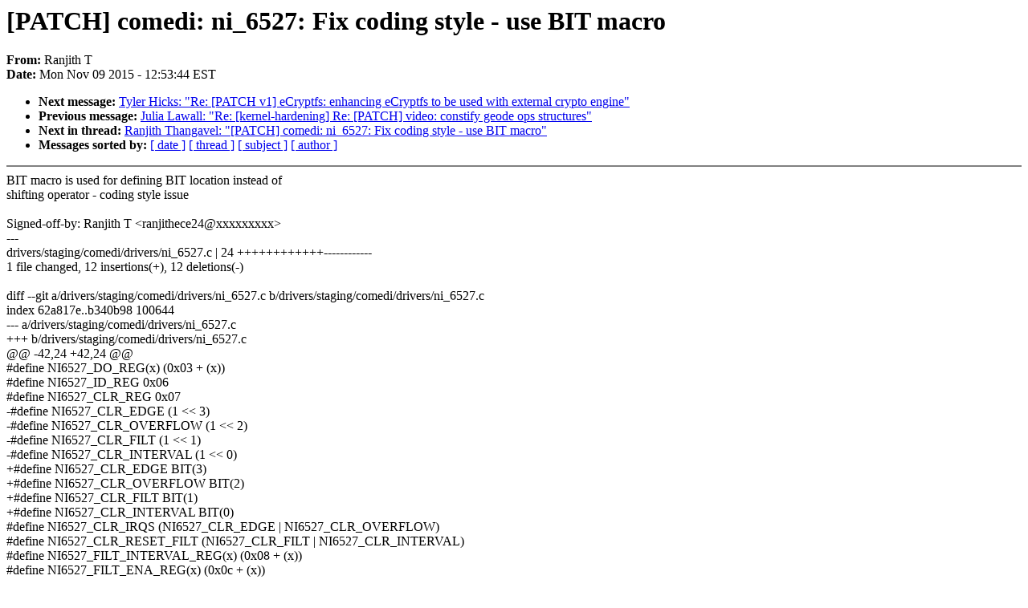

--- FILE ---
content_type: text/html; charset=UTF-8
request_url: https://lkml.iu.edu/hypermail/linux/kernel/1511.1/00971.html
body_size: 5533
content:
<!-- MHonArc v2.6.16 -->
<!--X-Subject: [PATCH] comedi: ni_6527: Fix coding style &#45; use BIT macro -->
<!--X-From-R13: Dnawvgu F <enawvgurpr24Ntznvy.pbz> -->
<!--X-Date: Mon,  9 Nov 2015 12:53:44 &#45;0500 (EST) -->
<!--X-Message-Id: 1447091835&#45;16970&#45;1&#45;git&#45;send&#45;email&#45;ranjithece24@gmail.com -->
<!--X-Content-Type: text/plain -->
<!--X-Head-End-->
<!DOCTYPE HTML PUBLIC "-//W3C//DTD HTML 4.0 Transitional//EN"
                      "http://www.w3.org/TR/REC-html40/loose.dtd">
<html lang=en>
<head>
<meta HTTP-EQUIV="Content-Type" CONTENT="text/html; charset=iso-8859-2">
<title>Linux-Kernel Archive: [PATCH] comedi: ni_6527: Fix coding style - use BIT macro</title>
<meta NAME="Author" CONTENT="Ranjith T &lt;ranjithece24@xxxxxxxxx&gt;">
<meta NAME="Subject" CONTENT="[PATCH] comedi: ni_6527: Fix coding style - use BIT macro">
</head> 
<body BGCOLOR="#FFFFFF" TEXT="#000000">

<!--X-Body-Begin-->
<!--X-User-Header-->
<!--X-User-Header-End-->
<!--X-TopPNI-->


<!--X-TopPNI-End-->
<!--X-MsgBody-->
<!--X-Subject-Header-Begin-->
<h1>[PATCH] comedi: ni_6527: Fix coding style - use BIT macro</h1>
<strong>From: </strong>Ranjith T
<br><strong>Date: </strong> Mon Nov 09 2015 - 12:53:44 EST
<p>
<ul>
<li><strong>Next message: </strong> <a href="00972.html"> Tyler Hicks: "Re: [PATCH v1] eCryptfs: enhancing eCryptfs to be used with external crypto engine"</a>

<li><strong>Previous message: </strong> <a href="00970.html"> Julia Lawall: "Re: [kernel-hardening] Re: [PATCH] video: constify geode ops structures"</a>



<li><strong>Next in thread: </strong> <a href="02411.html"> Ranjith Thangavel: "[PATCH] comedi: ni_6527: Fix coding style - use BIT macro"</a>

<li><strong>Messages sorted by: </strong><a href="date.html#00971">[ date ]</a> <a href="index.html#00971">[ thread ]</a> <a href="subject.html#00971">[ subject ]</a> <a href="author.html#00971">[ author ]</a>
</ul>

<!--X-Subject-Header-End-->
<!--X-Head-of-Message-->
<!--X-Head-of-Message-End-->
<!--X-Head-Body-Sep-Begin-->
<hr NOSHADE>
<!--X-Head-Body-Sep-End-->
<!--X-Body-of-Message-->
BIT macro is used for defining BIT location instead of<br>
shifting operator - coding style issue<br>
<br>
Signed-off-by: Ranjith T &lt;ranjithece24@xxxxxxxxx&gt;<br>
---<br>
 drivers/staging/comedi/drivers/ni_6527.c |   24 ++++++++++++------------<br>
 1 file changed, 12 insertions(+), 12 deletions(-)<br>
<br>
diff --git a/drivers/staging/comedi/drivers/ni_6527.c b/drivers/staging/comedi/drivers/ni_6527.c<br>
index 62a817e..b340b98 100644<br>
--- a/drivers/staging/comedi/drivers/ni_6527.c<br>
+++ b/drivers/staging/comedi/drivers/ni_6527.c<br>
@@ -42,24 +42,24 @@<br>
 #define NI6527_DO_REG(x)		(0x03 + (x))<br>
 #define NI6527_ID_REG			0x06<br>
 #define NI6527_CLR_REG			0x07<br>
-#define NI6527_CLR_EDGE			(1 &lt;&lt; 3)<br>
-#define NI6527_CLR_OVERFLOW		(1 &lt;&lt; 2)<br>
-#define NI6527_CLR_FILT			(1 &lt;&lt; 1)<br>
-#define NI6527_CLR_INTERVAL		(1 &lt;&lt; 0)<br>
+#define NI6527_CLR_EDGE			BIT(3)<br>
+#define NI6527_CLR_OVERFLOW		BIT(2)<br>
+#define NI6527_CLR_FILT			BIT(1)<br>
+#define NI6527_CLR_INTERVAL		BIT(0)<br>
 #define NI6527_CLR_IRQS			(NI6527_CLR_EDGE | NI6527_CLR_OVERFLOW)<br>
 #define NI6527_CLR_RESET_FILT		(NI6527_CLR_FILT | NI6527_CLR_INTERVAL)<br>
 #define NI6527_FILT_INTERVAL_REG(x)	(0x08 + (x))<br>
 #define NI6527_FILT_ENA_REG(x)		(0x0c + (x))<br>
 #define NI6527_STATUS_REG		0x14<br>
-#define NI6527_STATUS_IRQ		(1 &lt;&lt; 2)<br>
-#define NI6527_STATUS_OVERFLOW		(1 &lt;&lt; 1)<br>
-#define NI6527_STATUS_EDGE		(1 &lt;&lt; 0)<br>
+#define NI6527_STATUS_IRQ		BIT(2)<br>
+#define NI6527_STATUS_OVERFLOW	BIT(1)<br>
+#define NI6527_STATUS_EDGE		BIT(0)<br>
 #define NI6527_CTRL_REG			0x15<br>
-#define NI6527_CTRL_FALLING		(1 &lt;&lt; 4)<br>
-#define NI6527_CTRL_RISING		(1 &lt;&lt; 3)<br>
-#define NI6527_CTRL_IRQ			(1 &lt;&lt; 2)<br>
-#define NI6527_CTRL_OVERFLOW		(1 &lt;&lt; 1)<br>
-#define NI6527_CTRL_EDGE		(1 &lt;&lt; 0)<br>
+#define NI6527_CTRL_FALLING		BIT(4)<br>
+#define NI6527_CTRL_RISING		BIT(3)<br>
+#define NI6527_CTRL_IRQ			BIT(2)<br>
+#define NI6527_CTRL_OVERFLOW	BIT(1)<br>
+#define NI6527_CTRL_EDGE		BIT(0)<br>
 #define NI6527_CTRL_DISABLE_IRQS	0<br>
 #define NI6527_CTRL_ENABLE_IRQS		(NI6527_CTRL_FALLING | \<br>
 					 NI6527_CTRL_RISING | \<br>
-- <br>
1.7.10.4<br>
<br>
--<br>
To unsubscribe from this list: send the line &quot;unsubscribe linux-kernel&quot; in<br>
the body of a message to majordomo@xxxxxxxxxxxxxxx<br>
More majordomo info at  <a  rel="nofollow" href="http://vger.kernel.org/majordomo-info.html">http://vger.kernel.org/majordomo-info.html</a><br>
Please read the FAQ at  <a  rel="nofollow" href="http://www.tux.org/lkml/">http://www.tux.org/lkml/</a><br>
<br>
<br>

<!--X-Body-of-Message-End-->
<!--X-MsgBody-End-->
<!--X-Follow-Ups-->
<hr NOSHADE>
<!--X-Follow-Ups-End-->
<!--X-References-->
<!--X-References-End-->
<!--X-BotPNI-->
<ul>
<li><strong>Next message: </strong> <a href="00972.html"> Tyler Hicks: "Re: [PATCH v1] eCryptfs: enhancing eCryptfs to be used with external crypto engine"</a>

<li><strong>Previous message: </strong> <a href="00970.html"> Julia Lawall: "Re: [kernel-hardening] Re: [PATCH] video: constify geode ops structures"</a>



<li><strong>Next in thread: </strong> <a href="02411.html"> Ranjith Thangavel: "[PATCH] comedi: ni_6527: Fix coding style - use BIT macro"</a>

<li><strong>Messages sorted by: </strong><a href="date.html#00971">[ date ]</a> <a href="index.html#00971">[ thread ]</a> <a href="subject.html#00971">[ subject ]</a> <a href="author.html#00971">[ author ]</a>
</ul>

<!--X-BotPNI-End-->
<!--X-User-Footer-->
<!--X-User-Footer-End-->
</body>
</html>
